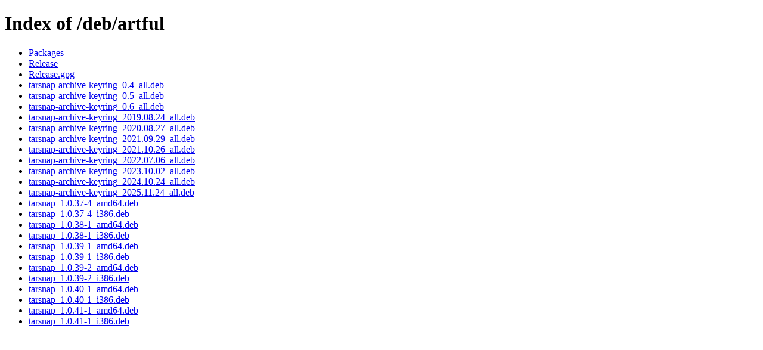

--- FILE ---
content_type: text/html;charset=ISO-8859-1
request_url: http://pkg.tarsnap.com/deb/artful/
body_size: 2438
content:
<!DOCTYPE HTML PUBLIC "-//W3C//DTD HTML 4.01//EN" "http://www.w3.org/TR/html4/strict.dtd">
<html>
 <head>
  <title>Index of /deb/artful</title>
 </head>
 <body>
<h1>Index of /deb/artful</h1>
<ul><li><a href="Packages"> Packages</a></li>
<li><a href="Release"> Release</a></li>
<li><a href="Release.gpg"> Release.gpg</a></li>
<li><a href="tarsnap-archive-keyring_0.4_all.deb"> tarsnap-archive-keyring_0.4_all.deb</a></li>
<li><a href="tarsnap-archive-keyring_0.5_all.deb"> tarsnap-archive-keyring_0.5_all.deb</a></li>
<li><a href="tarsnap-archive-keyring_0.6_all.deb"> tarsnap-archive-keyring_0.6_all.deb</a></li>
<li><a href="tarsnap-archive-keyring_2019.08.24_all.deb"> tarsnap-archive-keyring_2019.08.24_all.deb</a></li>
<li><a href="tarsnap-archive-keyring_2020.08.27_all.deb"> tarsnap-archive-keyring_2020.08.27_all.deb</a></li>
<li><a href="tarsnap-archive-keyring_2021.09.29_all.deb"> tarsnap-archive-keyring_2021.09.29_all.deb</a></li>
<li><a href="tarsnap-archive-keyring_2021.10.26_all.deb"> tarsnap-archive-keyring_2021.10.26_all.deb</a></li>
<li><a href="tarsnap-archive-keyring_2022.07.06_all.deb"> tarsnap-archive-keyring_2022.07.06_all.deb</a></li>
<li><a href="tarsnap-archive-keyring_2023.10.02_all.deb"> tarsnap-archive-keyring_2023.10.02_all.deb</a></li>
<li><a href="tarsnap-archive-keyring_2024.10.24_all.deb"> tarsnap-archive-keyring_2024.10.24_all.deb</a></li>
<li><a href="tarsnap-archive-keyring_2025.11.24_all.deb"> tarsnap-archive-keyring_2025.11.24_all.deb</a></li>
<li><a href="tarsnap_1.0.37-4_amd64.deb"> tarsnap_1.0.37-4_amd64.deb</a></li>
<li><a href="tarsnap_1.0.37-4_i386.deb"> tarsnap_1.0.37-4_i386.deb</a></li>
<li><a href="tarsnap_1.0.38-1_amd64.deb"> tarsnap_1.0.38-1_amd64.deb</a></li>
<li><a href="tarsnap_1.0.38-1_i386.deb"> tarsnap_1.0.38-1_i386.deb</a></li>
<li><a href="tarsnap_1.0.39-1_amd64.deb"> tarsnap_1.0.39-1_amd64.deb</a></li>
<li><a href="tarsnap_1.0.39-1_i386.deb"> tarsnap_1.0.39-1_i386.deb</a></li>
<li><a href="tarsnap_1.0.39-2_amd64.deb"> tarsnap_1.0.39-2_amd64.deb</a></li>
<li><a href="tarsnap_1.0.39-2_i386.deb"> tarsnap_1.0.39-2_i386.deb</a></li>
<li><a href="tarsnap_1.0.40-1_amd64.deb"> tarsnap_1.0.40-1_amd64.deb</a></li>
<li><a href="tarsnap_1.0.40-1_i386.deb"> tarsnap_1.0.40-1_i386.deb</a></li>
<li><a href="tarsnap_1.0.41-1_amd64.deb"> tarsnap_1.0.41-1_amd64.deb</a></li>
<li><a href="tarsnap_1.0.41-1_i386.deb"> tarsnap_1.0.41-1_i386.deb</a></li>
</ul>
</body></html>
